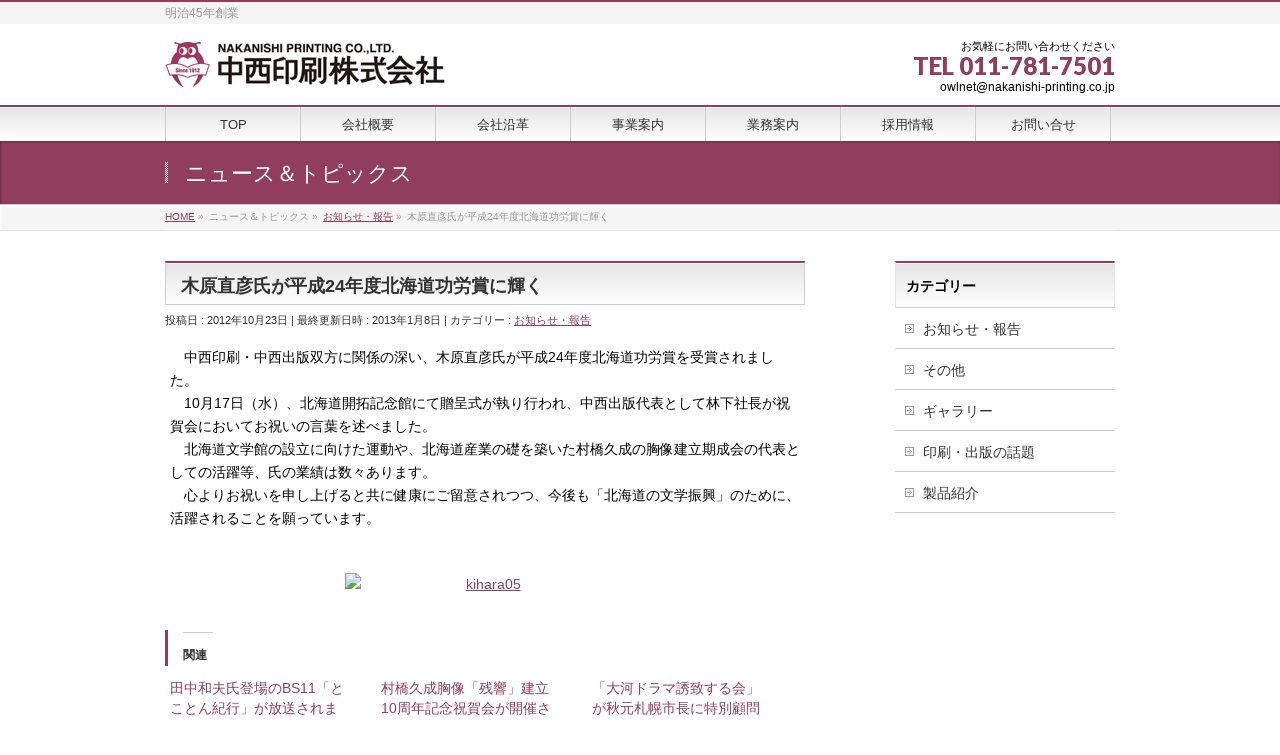

--- FILE ---
content_type: text/html; charset=UTF-8
request_url: http://www.nakanishi-printing.co.jp/archives/1116/
body_size: 12412
content:
<!DOCTYPE html>
<!--[if IE]>
<meta http-equiv="X-UA-Compatible" content="IE=Edge">
<![endif]-->
<html xmlns:fb="http://ogp.me/ns/fb#" lang="ja">
<head>
<meta charset="UTF-8" />
<link rel="start" href="http://www.nakanishi-printing.co.jp" title="HOME" />

<meta id="viewport" name="viewport" content="width=device-width, initial-scale=1">
<title>木原直彦氏が平成24年度北海道功労賞に輝く | </title>
<!--[if lt IE 9]><script src="http://www.nakanishi-printing.co.jp/wp-content/themes/biz-vektor/js/html5.js"></script><![endif]-->
<meta name='robots' content='max-image-preview:large' />
<link rel='dns-prefetch' href='//secure.gravatar.com' />
<link rel='dns-prefetch' href='//stats.wp.com' />
<link rel='dns-prefetch' href='//maxcdn.bootstrapcdn.com' />
<link rel='dns-prefetch' href='//fonts.googleapis.com' />
<link rel='dns-prefetch' href='//v0.wordpress.com' />
<link rel="alternate" type="application/rss+xml" title=" &raquo; フィード" href="http://www.nakanishi-printing.co.jp/feed/" />
<link rel="alternate" type="application/rss+xml" title=" &raquo; コメントフィード" href="http://www.nakanishi-printing.co.jp/comments/feed/" />
<link rel="alternate" title="oEmbed (JSON)" type="application/json+oembed" href="http://www.nakanishi-printing.co.jp/wp-json/oembed/1.0/embed?url=http%3A%2F%2Fwww.nakanishi-printing.co.jp%2Farchives%2F1116%2F" />
<link rel="alternate" title="oEmbed (XML)" type="text/xml+oembed" href="http://www.nakanishi-printing.co.jp/wp-json/oembed/1.0/embed?url=http%3A%2F%2Fwww.nakanishi-printing.co.jp%2Farchives%2F1116%2F&#038;format=xml" />
<meta name="description" content="　中西印刷・中西出版双方に関係の深い、木原直彦氏が平成24年度北海道功労賞を受賞されました。　10月17日（水）、北海道開拓記念館にて贈呈式が執り行われ、中西出版代表として林下社長が祝賀会においてお祝いの言葉を述べました。　北海道文学館の設立に向けた運動や、北海道産業の礎を築いた村橋久成の胸像建立期成会の代表としての活躍等、氏の業績は数々あります。　心よりお祝いを申し上げると共に健康にご留意されつつ、今後も「北海道の文学振興」のために、活躍されることを願っています。 " />
<style type="text/css">.keyColorBG,.keyColorBGh:hover,.keyColor_bg,.keyColor_bg_hover:hover{background-color: #c30000;}.keyColorCl,.keyColorClh:hover,.keyColor_txt,.keyColor_txt_hover:hover{color: #c30000;}.keyColorBd,.keyColorBdh:hover,.keyColor_border,.keyColor_border_hover:hover{border-color: #c30000;}.color_keyBG,.color_keyBGh:hover,.color_key_bg,.color_key_bg_hover:hover{background-color: #c30000;}.color_keyCl,.color_keyClh:hover,.color_key_txt,.color_key_txt_hover:hover{color: #c30000;}.color_keyBd,.color_keyBdh:hover,.color_key_border,.color_key_border_hover:hover{border-color: #c30000;}</style>
<style id='wp-img-auto-sizes-contain-inline-css' type='text/css'>
img:is([sizes=auto i],[sizes^="auto," i]){contain-intrinsic-size:3000px 1500px}
/*# sourceURL=wp-img-auto-sizes-contain-inline-css */
</style>
<link rel='stylesheet' id='jetpack_related-posts-css' href='http://www.nakanishi-printing.co.jp/wp-content/plugins/jetpack/modules/related-posts/related-posts.css?ver=20240116' type='text/css' media='all' />
<style id='wp-emoji-styles-inline-css' type='text/css'>

	img.wp-smiley, img.emoji {
		display: inline !important;
		border: none !important;
		box-shadow: none !important;
		height: 1em !important;
		width: 1em !important;
		margin: 0 0.07em !important;
		vertical-align: -0.1em !important;
		background: none !important;
		padding: 0 !important;
	}
/*# sourceURL=wp-emoji-styles-inline-css */
</style>
<style id='wp-block-library-inline-css' type='text/css'>
:root{--wp-block-synced-color:#7a00df;--wp-block-synced-color--rgb:122,0,223;--wp-bound-block-color:var(--wp-block-synced-color);--wp-editor-canvas-background:#ddd;--wp-admin-theme-color:#007cba;--wp-admin-theme-color--rgb:0,124,186;--wp-admin-theme-color-darker-10:#006ba1;--wp-admin-theme-color-darker-10--rgb:0,107,160.5;--wp-admin-theme-color-darker-20:#005a87;--wp-admin-theme-color-darker-20--rgb:0,90,135;--wp-admin-border-width-focus:2px}@media (min-resolution:192dpi){:root{--wp-admin-border-width-focus:1.5px}}.wp-element-button{cursor:pointer}:root .has-very-light-gray-background-color{background-color:#eee}:root .has-very-dark-gray-background-color{background-color:#313131}:root .has-very-light-gray-color{color:#eee}:root .has-very-dark-gray-color{color:#313131}:root .has-vivid-green-cyan-to-vivid-cyan-blue-gradient-background{background:linear-gradient(135deg,#00d084,#0693e3)}:root .has-purple-crush-gradient-background{background:linear-gradient(135deg,#34e2e4,#4721fb 50%,#ab1dfe)}:root .has-hazy-dawn-gradient-background{background:linear-gradient(135deg,#faaca8,#dad0ec)}:root .has-subdued-olive-gradient-background{background:linear-gradient(135deg,#fafae1,#67a671)}:root .has-atomic-cream-gradient-background{background:linear-gradient(135deg,#fdd79a,#004a59)}:root .has-nightshade-gradient-background{background:linear-gradient(135deg,#330968,#31cdcf)}:root .has-midnight-gradient-background{background:linear-gradient(135deg,#020381,#2874fc)}:root{--wp--preset--font-size--normal:16px;--wp--preset--font-size--huge:42px}.has-regular-font-size{font-size:1em}.has-larger-font-size{font-size:2.625em}.has-normal-font-size{font-size:var(--wp--preset--font-size--normal)}.has-huge-font-size{font-size:var(--wp--preset--font-size--huge)}.has-text-align-center{text-align:center}.has-text-align-left{text-align:left}.has-text-align-right{text-align:right}.has-fit-text{white-space:nowrap!important}#end-resizable-editor-section{display:none}.aligncenter{clear:both}.items-justified-left{justify-content:flex-start}.items-justified-center{justify-content:center}.items-justified-right{justify-content:flex-end}.items-justified-space-between{justify-content:space-between}.screen-reader-text{border:0;clip-path:inset(50%);height:1px;margin:-1px;overflow:hidden;padding:0;position:absolute;width:1px;word-wrap:normal!important}.screen-reader-text:focus{background-color:#ddd;clip-path:none;color:#444;display:block;font-size:1em;height:auto;left:5px;line-height:normal;padding:15px 23px 14px;text-decoration:none;top:5px;width:auto;z-index:100000}html :where(.has-border-color){border-style:solid}html :where([style*=border-top-color]){border-top-style:solid}html :where([style*=border-right-color]){border-right-style:solid}html :where([style*=border-bottom-color]){border-bottom-style:solid}html :where([style*=border-left-color]){border-left-style:solid}html :where([style*=border-width]){border-style:solid}html :where([style*=border-top-width]){border-top-style:solid}html :where([style*=border-right-width]){border-right-style:solid}html :where([style*=border-bottom-width]){border-bottom-style:solid}html :where([style*=border-left-width]){border-left-style:solid}html :where(img[class*=wp-image-]){height:auto;max-width:100%}:where(figure){margin:0 0 1em}html :where(.is-position-sticky){--wp-admin--admin-bar--position-offset:var(--wp-admin--admin-bar--height,0px)}@media screen and (max-width:600px){html :where(.is-position-sticky){--wp-admin--admin-bar--position-offset:0px}}

/*# sourceURL=wp-block-library-inline-css */
</style><style id='global-styles-inline-css' type='text/css'>
:root{--wp--preset--aspect-ratio--square: 1;--wp--preset--aspect-ratio--4-3: 4/3;--wp--preset--aspect-ratio--3-4: 3/4;--wp--preset--aspect-ratio--3-2: 3/2;--wp--preset--aspect-ratio--2-3: 2/3;--wp--preset--aspect-ratio--16-9: 16/9;--wp--preset--aspect-ratio--9-16: 9/16;--wp--preset--color--black: #000000;--wp--preset--color--cyan-bluish-gray: #abb8c3;--wp--preset--color--white: #ffffff;--wp--preset--color--pale-pink: #f78da7;--wp--preset--color--vivid-red: #cf2e2e;--wp--preset--color--luminous-vivid-orange: #ff6900;--wp--preset--color--luminous-vivid-amber: #fcb900;--wp--preset--color--light-green-cyan: #7bdcb5;--wp--preset--color--vivid-green-cyan: #00d084;--wp--preset--color--pale-cyan-blue: #8ed1fc;--wp--preset--color--vivid-cyan-blue: #0693e3;--wp--preset--color--vivid-purple: #9b51e0;--wp--preset--gradient--vivid-cyan-blue-to-vivid-purple: linear-gradient(135deg,rgb(6,147,227) 0%,rgb(155,81,224) 100%);--wp--preset--gradient--light-green-cyan-to-vivid-green-cyan: linear-gradient(135deg,rgb(122,220,180) 0%,rgb(0,208,130) 100%);--wp--preset--gradient--luminous-vivid-amber-to-luminous-vivid-orange: linear-gradient(135deg,rgb(252,185,0) 0%,rgb(255,105,0) 100%);--wp--preset--gradient--luminous-vivid-orange-to-vivid-red: linear-gradient(135deg,rgb(255,105,0) 0%,rgb(207,46,46) 100%);--wp--preset--gradient--very-light-gray-to-cyan-bluish-gray: linear-gradient(135deg,rgb(238,238,238) 0%,rgb(169,184,195) 100%);--wp--preset--gradient--cool-to-warm-spectrum: linear-gradient(135deg,rgb(74,234,220) 0%,rgb(151,120,209) 20%,rgb(207,42,186) 40%,rgb(238,44,130) 60%,rgb(251,105,98) 80%,rgb(254,248,76) 100%);--wp--preset--gradient--blush-light-purple: linear-gradient(135deg,rgb(255,206,236) 0%,rgb(152,150,240) 100%);--wp--preset--gradient--blush-bordeaux: linear-gradient(135deg,rgb(254,205,165) 0%,rgb(254,45,45) 50%,rgb(107,0,62) 100%);--wp--preset--gradient--luminous-dusk: linear-gradient(135deg,rgb(255,203,112) 0%,rgb(199,81,192) 50%,rgb(65,88,208) 100%);--wp--preset--gradient--pale-ocean: linear-gradient(135deg,rgb(255,245,203) 0%,rgb(182,227,212) 50%,rgb(51,167,181) 100%);--wp--preset--gradient--electric-grass: linear-gradient(135deg,rgb(202,248,128) 0%,rgb(113,206,126) 100%);--wp--preset--gradient--midnight: linear-gradient(135deg,rgb(2,3,129) 0%,rgb(40,116,252) 100%);--wp--preset--font-size--small: 13px;--wp--preset--font-size--medium: 20px;--wp--preset--font-size--large: 36px;--wp--preset--font-size--x-large: 42px;--wp--preset--spacing--20: 0.44rem;--wp--preset--spacing--30: 0.67rem;--wp--preset--spacing--40: 1rem;--wp--preset--spacing--50: 1.5rem;--wp--preset--spacing--60: 2.25rem;--wp--preset--spacing--70: 3.38rem;--wp--preset--spacing--80: 5.06rem;--wp--preset--shadow--natural: 6px 6px 9px rgba(0, 0, 0, 0.2);--wp--preset--shadow--deep: 12px 12px 50px rgba(0, 0, 0, 0.4);--wp--preset--shadow--sharp: 6px 6px 0px rgba(0, 0, 0, 0.2);--wp--preset--shadow--outlined: 6px 6px 0px -3px rgb(255, 255, 255), 6px 6px rgb(0, 0, 0);--wp--preset--shadow--crisp: 6px 6px 0px rgb(0, 0, 0);}:where(.is-layout-flex){gap: 0.5em;}:where(.is-layout-grid){gap: 0.5em;}body .is-layout-flex{display: flex;}.is-layout-flex{flex-wrap: wrap;align-items: center;}.is-layout-flex > :is(*, div){margin: 0;}body .is-layout-grid{display: grid;}.is-layout-grid > :is(*, div){margin: 0;}:where(.wp-block-columns.is-layout-flex){gap: 2em;}:where(.wp-block-columns.is-layout-grid){gap: 2em;}:where(.wp-block-post-template.is-layout-flex){gap: 1.25em;}:where(.wp-block-post-template.is-layout-grid){gap: 1.25em;}.has-black-color{color: var(--wp--preset--color--black) !important;}.has-cyan-bluish-gray-color{color: var(--wp--preset--color--cyan-bluish-gray) !important;}.has-white-color{color: var(--wp--preset--color--white) !important;}.has-pale-pink-color{color: var(--wp--preset--color--pale-pink) !important;}.has-vivid-red-color{color: var(--wp--preset--color--vivid-red) !important;}.has-luminous-vivid-orange-color{color: var(--wp--preset--color--luminous-vivid-orange) !important;}.has-luminous-vivid-amber-color{color: var(--wp--preset--color--luminous-vivid-amber) !important;}.has-light-green-cyan-color{color: var(--wp--preset--color--light-green-cyan) !important;}.has-vivid-green-cyan-color{color: var(--wp--preset--color--vivid-green-cyan) !important;}.has-pale-cyan-blue-color{color: var(--wp--preset--color--pale-cyan-blue) !important;}.has-vivid-cyan-blue-color{color: var(--wp--preset--color--vivid-cyan-blue) !important;}.has-vivid-purple-color{color: var(--wp--preset--color--vivid-purple) !important;}.has-black-background-color{background-color: var(--wp--preset--color--black) !important;}.has-cyan-bluish-gray-background-color{background-color: var(--wp--preset--color--cyan-bluish-gray) !important;}.has-white-background-color{background-color: var(--wp--preset--color--white) !important;}.has-pale-pink-background-color{background-color: var(--wp--preset--color--pale-pink) !important;}.has-vivid-red-background-color{background-color: var(--wp--preset--color--vivid-red) !important;}.has-luminous-vivid-orange-background-color{background-color: var(--wp--preset--color--luminous-vivid-orange) !important;}.has-luminous-vivid-amber-background-color{background-color: var(--wp--preset--color--luminous-vivid-amber) !important;}.has-light-green-cyan-background-color{background-color: var(--wp--preset--color--light-green-cyan) !important;}.has-vivid-green-cyan-background-color{background-color: var(--wp--preset--color--vivid-green-cyan) !important;}.has-pale-cyan-blue-background-color{background-color: var(--wp--preset--color--pale-cyan-blue) !important;}.has-vivid-cyan-blue-background-color{background-color: var(--wp--preset--color--vivid-cyan-blue) !important;}.has-vivid-purple-background-color{background-color: var(--wp--preset--color--vivid-purple) !important;}.has-black-border-color{border-color: var(--wp--preset--color--black) !important;}.has-cyan-bluish-gray-border-color{border-color: var(--wp--preset--color--cyan-bluish-gray) !important;}.has-white-border-color{border-color: var(--wp--preset--color--white) !important;}.has-pale-pink-border-color{border-color: var(--wp--preset--color--pale-pink) !important;}.has-vivid-red-border-color{border-color: var(--wp--preset--color--vivid-red) !important;}.has-luminous-vivid-orange-border-color{border-color: var(--wp--preset--color--luminous-vivid-orange) !important;}.has-luminous-vivid-amber-border-color{border-color: var(--wp--preset--color--luminous-vivid-amber) !important;}.has-light-green-cyan-border-color{border-color: var(--wp--preset--color--light-green-cyan) !important;}.has-vivid-green-cyan-border-color{border-color: var(--wp--preset--color--vivid-green-cyan) !important;}.has-pale-cyan-blue-border-color{border-color: var(--wp--preset--color--pale-cyan-blue) !important;}.has-vivid-cyan-blue-border-color{border-color: var(--wp--preset--color--vivid-cyan-blue) !important;}.has-vivid-purple-border-color{border-color: var(--wp--preset--color--vivid-purple) !important;}.has-vivid-cyan-blue-to-vivid-purple-gradient-background{background: var(--wp--preset--gradient--vivid-cyan-blue-to-vivid-purple) !important;}.has-light-green-cyan-to-vivid-green-cyan-gradient-background{background: var(--wp--preset--gradient--light-green-cyan-to-vivid-green-cyan) !important;}.has-luminous-vivid-amber-to-luminous-vivid-orange-gradient-background{background: var(--wp--preset--gradient--luminous-vivid-amber-to-luminous-vivid-orange) !important;}.has-luminous-vivid-orange-to-vivid-red-gradient-background{background: var(--wp--preset--gradient--luminous-vivid-orange-to-vivid-red) !important;}.has-very-light-gray-to-cyan-bluish-gray-gradient-background{background: var(--wp--preset--gradient--very-light-gray-to-cyan-bluish-gray) !important;}.has-cool-to-warm-spectrum-gradient-background{background: var(--wp--preset--gradient--cool-to-warm-spectrum) !important;}.has-blush-light-purple-gradient-background{background: var(--wp--preset--gradient--blush-light-purple) !important;}.has-blush-bordeaux-gradient-background{background: var(--wp--preset--gradient--blush-bordeaux) !important;}.has-luminous-dusk-gradient-background{background: var(--wp--preset--gradient--luminous-dusk) !important;}.has-pale-ocean-gradient-background{background: var(--wp--preset--gradient--pale-ocean) !important;}.has-electric-grass-gradient-background{background: var(--wp--preset--gradient--electric-grass) !important;}.has-midnight-gradient-background{background: var(--wp--preset--gradient--midnight) !important;}.has-small-font-size{font-size: var(--wp--preset--font-size--small) !important;}.has-medium-font-size{font-size: var(--wp--preset--font-size--medium) !important;}.has-large-font-size{font-size: var(--wp--preset--font-size--large) !important;}.has-x-large-font-size{font-size: var(--wp--preset--font-size--x-large) !important;}
/*# sourceURL=global-styles-inline-css */
</style>

<style id='classic-theme-styles-inline-css' type='text/css'>
/*! This file is auto-generated */
.wp-block-button__link{color:#fff;background-color:#32373c;border-radius:9999px;box-shadow:none;text-decoration:none;padding:calc(.667em + 2px) calc(1.333em + 2px);font-size:1.125em}.wp-block-file__button{background:#32373c;color:#fff;text-decoration:none}
/*# sourceURL=/wp-includes/css/classic-themes.min.css */
</style>
<link rel='stylesheet' id='Biz_Vektor_common_style-css' href='http://www.nakanishi-printing.co.jp/wp-content/themes/biz-vektor/css/bizvektor_common_min.css?ver=1.9.9' type='text/css' media='all' />
<link rel='stylesheet' id='Biz_Vektor_Design_style-css' href='http://www.nakanishi-printing.co.jp/wp-content/themes/biz-vektor/design_skins/001/001.css?ver=1.9.9' type='text/css' media='all' />
<link rel='stylesheet' id='Biz_Vektor_plugin_sns_style-css' href='http://www.nakanishi-printing.co.jp/wp-content/themes/biz-vektor/plugins/sns/style_bizvektor_sns.css?ver=6.9' type='text/css' media='all' />
<link rel='stylesheet' id='Biz_Vektor_add_font_awesome-css' href='//maxcdn.bootstrapcdn.com/font-awesome/4.3.0/css/font-awesome.min.css?ver=6.9' type='text/css' media='all' />
<link rel='stylesheet' id='Biz_Vektor_add_web_fonts-css' href='//fonts.googleapis.com/css?family=Droid+Sans%3A700%7CLato%3A900%7CAnton&#038;ver=6.9' type='text/css' media='all' />
<script type="text/javascript" id="jetpack_related-posts-js-extra">
/* <![CDATA[ */
var related_posts_js_options = {"post_heading":"h4"};
//# sourceURL=jetpack_related-posts-js-extra
/* ]]> */
</script>
<script type="text/javascript" src="http://www.nakanishi-printing.co.jp/wp-content/plugins/jetpack/_inc/build/related-posts/related-posts.min.js?ver=20240116" id="jetpack_related-posts-js"></script>
<script type="text/javascript" src="http://www.nakanishi-printing.co.jp/wp-includes/js/jquery/jquery.min.js?ver=3.7.1" id="jquery-core-js"></script>
<script type="text/javascript" src="http://www.nakanishi-printing.co.jp/wp-includes/js/jquery/jquery-migrate.min.js?ver=3.4.1" id="jquery-migrate-js"></script>
<script type="text/javascript" src="http://www.nakanishi-printing.co.jp/wp-content/plugins/google-analyticator/external-tracking.min.js?ver=6.5.7" id="ga-external-tracking-js"></script>
<link rel="https://api.w.org/" href="http://www.nakanishi-printing.co.jp/wp-json/" /><link rel="alternate" title="JSON" type="application/json" href="http://www.nakanishi-printing.co.jp/wp-json/wp/v2/posts/1116" /><link rel="EditURI" type="application/rsd+xml" title="RSD" href="http://www.nakanishi-printing.co.jp/xmlrpc.php?rsd" />
<link rel="canonical" href="http://www.nakanishi-printing.co.jp/archives/1116/" />
<link rel='shortlink' href='https://wp.me/p6h3ZK-i0' />
	<style>img#wpstats{display:none}</style>
		<!-- [ BizVektor OGP ] -->
<meta property="og:site_name" content="" />
<meta property="og:url" content="http://www.nakanishi-printing.co.jp/archives/1116/" />
<meta property="fb:app_id" content="" />
<meta property="og:type" content="article" />
<meta property="og:image" content="http://www.nakanishi-printing.co.jp/wp-content/uploads/2012/10/019.jpg" />
<meta property="og:title" content="木原直彦氏が平成24年度北海道功労賞に輝く | " />
<meta property="og:description" content=" 　中西印刷・中西出版双方に関係の深い、木原直彦氏が平成24年度北海道功労賞を受賞されました。　10月17日（水）、北海道開拓記念館にて贈呈式が執り行われ、中西出版代表として林下社長が祝賀会においてお祝いの言葉を述べました。　北海道文学館の設立に向けた運動や、北海道産業の礎を築いた村橋久成の胸像建立期成会の代表としての活躍等、氏の業績は数々あります。　心よりお祝いを申し上げると共に健康にご留意されつつ、今後も「北海道の文学振興」のために、活躍されることを願っています。  " />
<!-- [ /BizVektor OGP ] -->
<!--[if lte IE 8]>
<link rel="stylesheet" type="text/css" media="all" href="http://www.nakanishi-printing.co.jp/wp-content/themes/biz-vektor/design_skins/001/001_oldie.css" />
<![endif]-->
<link rel="pingback" href="http://www.nakanishi-printing.co.jp/xmlrpc.php" />
<style type="text/css" id="custom-background-css">
body.custom-background { background-color: #ffffff; }
</style>
	
<!-- Jetpack Open Graph Tags -->
<meta property="og:type" content="article" />
<meta property="og:title" content="木原直彦氏が平成24年度北海道功労賞に輝く" />
<meta property="og:url" content="http://www.nakanishi-printing.co.jp/archives/1116/" />
<meta property="og:description" content="　中西印刷・中西出版双方に関係の深い、木原直彦氏が平成24年度北海道功労賞を受賞されました。　10月17日（水&hellip;" />
<meta property="article:published_time" content="2012-10-23T07:44:03+00:00" />
<meta property="article:modified_time" content="2013-01-08T01:30:07+00:00" />
<meta property="og:image" content="http://www.nakanishi-printing.co.jp/wp-content/uploads/2012/10/019.jpg" />
<meta property="og:image:width" content="500" />
<meta property="og:image:height" content="338" />
<meta property="og:image:alt" content="" />
<meta property="og:locale" content="ja_JP" />
<meta name="twitter:text:title" content="木原直彦氏が平成24年度北海道功労賞に輝く" />
<meta name="twitter:image" content="http://www.nakanishi-printing.co.jp/wp-content/uploads/2012/10/019.jpg?w=640" />
<meta name="twitter:card" content="summary_large_image" />

<!-- End Jetpack Open Graph Tags -->
<!-- Google Analytics Tracking by Google Analyticator 6.5.7 -->
<script type="text/javascript">
    var analyticsFileTypes = [];
    var analyticsSnippet = 'disabled';
    var analyticsEventTracking = 'enabled';
</script>
<script type="text/javascript">
	(function(i,s,o,g,r,a,m){i['GoogleAnalyticsObject']=r;i[r]=i[r]||function(){
	(i[r].q=i[r].q||[]).push(arguments)},i[r].l=1*new Date();a=s.createElement(o),
	m=s.getElementsByTagName(o)[0];a.async=1;a.src=g;m.parentNode.insertBefore(a,m)
	})(window,document,'script','//www.google-analytics.com/analytics.js','ga');
	ga('create', 'UA-37969444-1', 'auto');
 
	ga('send', 'pageview');
</script>
		<style type="text/css">
a	{ color:#913e5c; }
a:hover	{ color:#1e73be;}

a.btn,
.linkBtn.linkBtnS a,
.linkBtn.linkBtnM a,
.moreLink a,
.btn.btnS a,
.btn.btnM a,
.btn.btnL a,
#content p.btn.btnL input,
input[type=button],
input[type=submit],
#searchform input[type=submit],
p.form-submit input[type=submit],
form#searchform input#searchsubmit,
#content form input.wpcf7-submit,
#confirm-button input	{ background-color:#913e5c;color:#f5f5f5; }

.moreLink a:hover,
.btn.btnS a:hover,
.btn.btnM a:hover,
.btn.btnL a:hover	{ background-color:#1e73be; color:#f5f5f5;}

#headerTop { border-top-color:#913e5c;}
#header #headContact #headContactTel	{color:#913e5c;}

#gMenu	{ border-top:2px solid #913e5c; }
#gMenu h3.assistive-text {
background-color:#913e5c;
border-right:1px solid #990000;
background: -webkit-gradient(linear, 0 0, 0 bottom, from(#913e5c), to(#990000));
background: -moz-linear-gradient(#913e5c, #990000);
background: linear-gradient(#913e5c, #990000);
-ms-filter: "progid:DXImageTransform.Microsoft.Gradient(StartColorStr=#913e5c, EndColorStr=#990000)";
}

#gMenu .menu li.current_page_item > a,
#gMenu .menu li > a:hover { background-color:#913e5c; }

#pageTitBnr	{ background-color:#913e5c; }

#panList a	{ color:#913e5c; }
#panList a:hover	{ color:#1e73be; }

#content h2,
#content h1.contentTitle,
#content h1.entryPostTitle { border-top:2px solid #913e5c;}
#content h3	{ border-left-color:#913e5c;}
#content h4,
#content dt	{ color:#913e5c; }

#content .infoList .infoCate a:hover	{ background-color:#913e5c; }

#content .child_page_block h4 a	{ border-color:#913e5c; }
#content .child_page_block h4 a:hover,
#content .child_page_block p a:hover	{ color:#913e5c; }

#content .childPageBox ul li.current_page_item li a	{ color:#913e5c; }

#content .mainFootContact p.mainFootTxt span.mainFootTel	{ color:#913e5c; }
#content .mainFootContact .mainFootBt a			{ background-color:#913e5c; }
#content .mainFootContact .mainFootBt a:hover	{ background-color:#1e73be; }

.sideTower .localHead	{ border-top-color:#913e5c; }
.sideTower li.sideBnr#sideContact a		{ background-color:#913e5c; }
.sideTower li.sideBnr#sideContact a:hover	{ background-color:#1e73be; }
.sideTower .sideWidget h4	{ border-left-color:#913e5c; }

#pagetop a	{ background-color:#913e5c; }
#footMenu	{ background-color:#913e5c;border-top-color:#990000; }

#topMainBnr	{ background-color:#913e5c; }
#topMainBnrFrame a.slideFrame:hover	{ border:4px solid #1e73be; }

#topPr .topPrInner h3	{ border-left-color:#913e5c ; }
#topPr .topPrInner p.moreLink a	{ background-color:#913e5c; }
#topPr .topPrInner p.moreLink a:hover { background-color:#1e73be; }

.paging span,
.paging a	{ color:#913e5c;border:1px solid #913e5c; }
.paging span.current,
.paging a:hover	{ background-color:#913e5c; }

@media (min-width: 770px) {
#gMenu .menu > li.current_page_item > a,
#gMenu .menu > li.current-menu-item > a,
#gMenu .menu > li.current_page_ancestor > a ,
#gMenu .menu > li.current-page-ancestor > a ,
#gMenu .menu > li > a:hover	{
background-color:#913e5c;
border-right:1px solid #990000;
background: -webkit-gradient(linear, 0 0, 0 bottom, from(#913e5c), to(#990000));
background: -moz-linear-gradient(#913e5c, #990000);
background: linear-gradient(#913e5c, #990000);
-ms-filter: "progid:DXImageTransform.Microsoft.Gradient(StartColorStr=#913e5c, EndColorStr=#990000)";
}
}
		</style>
<!--[if lte IE 8]>
<style type="text/css">
#gMenu .menu > li.current_page_item > a,
#gMenu .menu > li.current_menu_item > a,
#gMenu .menu > li.current_page_ancestor > a ,
#gMenu .menu > li.current-page-ancestor > a ,
#gMenu .menu > li > a:hover	{
background-color:#913e5c;
border-right:1px solid #990000;
background: -webkit-gradient(linear, 0 0, 0 bottom, from(#913e5c), to(#990000));
background: -moz-linear-gradient(#913e5c, #990000);
background: linear-gradient(#913e5c, #990000);
-ms-filter: "progid:DXImageTransform.Microsoft.Gradient(StartColorStr=#913e5c, EndColorStr=#990000)";
}
</style>
<![endif]-->

	<style type="text/css">
/*-------------------------------------------*/
/*	menu divide
/*-------------------------------------------*/
@media (min-width: 970px) {
#gMenu .menu > li { width:135px; text-align:center; }
#gMenu .menu > li.current_menu_item,
#gMenu .menu > li.current-menu-item,
#gMenu .menu > li.current-menu-ancestor,
#gMenu .menu > li.current_page_item,
#gMenu .menu > li.current_page_ancestor,
#gMenu .menu > li.current-page-ancestor { width:139px; }
}
</style>
<!--[if lte IE 8]>
<style type="text/css">
#gMenu .menu li { width:135px; text-align:center; }
#gMenu .menu li.current_page_item,
#gMenu .menu li.current_page_ancestor { width:139px; }
</style>
<![endif]-->
<style type="text/css">
/*-------------------------------------------*/
/*	font
/*-------------------------------------------*/
h1,h2,h3,h4,h4,h5,h6,#header #site-title,#pageTitBnr #pageTitInner #pageTit,#content .leadTxt,#sideTower .localHead {font-family: "ヒラギノ角ゴ Pro W3","Hiragino Kaku Gothic Pro","メイリオ",Meiryo,Osaka,"ＭＳ Ｐゴシック","MS PGothic",sans-serif; }
#pageTitBnr #pageTitInner #pageTit { font-weight:lighter; }
#gMenu .menu li a strong {font-family: "ヒラギノ角ゴ Pro W3","Hiragino Kaku Gothic Pro","メイリオ",Meiryo,Osaka,"ＭＳ Ｐゴシック","MS PGothic",sans-serif; }
</style>
<link rel="stylesheet" href="http://www.nakanishi-printing.co.jp/wp-content/themes/biz-vektor/style.css" type="text/css" media="all" />
<style type="text/css">
#content .infoList .infoListBox div.thumbImage { float:left; }
#content .infoList .infoListBox div.entryTxtBox.haveThumbnail { float:right }</style>
	</head>

<body class="wp-singular post-template-default single single-post postid-1116 single-format-standard custom-background wp-theme-biz-vektor two-column right-sidebar">

<div id="fb-root"></div>

<div id="wrap">

<!--[if lte IE 8]>
<div id="eradi_ie_box">
<div class="alert_title">ご利用の <span style="font-weight: bold;">Internet Exproler</span> は古すぎます。</div>
<p>あなたがご利用の Internet Explorer はすでにサポートが終了しているため、正しい表示・動作を保証しておりません。<br />
古い Internet Exproler はセキュリティーの観点からも、<a href="https://www.microsoft.com/ja-jp/windows/lifecycle/iesupport/" target="_blank" >新しいブラウザに移行する事が強く推奨されています。</a><br />
<a href="http://windows.microsoft.com/ja-jp/internet-explorer/" target="_blank" >最新のInternet Exproler</a> や <a href="https://www.microsoft.com/ja-jp/windows/microsoft-edge" target="_blank" >Edge</a> を利用するか、<a href="https://www.google.co.jp/chrome/browser/index.html" target="_blank">Chrome</a> や <a href="https://www.mozilla.org/ja/firefox/new/" target="_blank">Firefox</a> など、より早くて快適なブラウザをご利用ください。</p>
</div>
<![endif]-->

<!-- [ #headerTop ] -->
<div id="headerTop">
<div class="innerBox">
<div id="site-description">明治45年創業</div>
</div>
</div><!-- [ /#headerTop ] -->

<!-- [ #header ] -->
<div id="header">
<div id="headerInner" class="innerBox">
<!-- [ #headLogo ] -->
<div id="site-title">
<a href="http://www.nakanishi-printing.co.jp/" title="" rel="home">
<img src="http://www.nakanishi-printing.co.jp/wp-content/uploads/2016/12/s_printlogo.jpg" alt="" /></a>
</div>
<!-- [ /#headLogo ] -->

<!-- [ #headContact ] -->
<div id="headContact" class="itemClose" onclick="showHide('headContact');"><div id="headContactInner">
<div id="headContactTxt">お気軽にお問い合わせください</div>
<div id="headContactTel">TEL 011-781-7501</div>
<div id="headContactTime">owlnet@nakanishi-printing.co.jp</div>
</div></div><!-- [ /#headContact ] -->

</div>
<!-- #headerInner -->
</div>
<!-- [ /#header ] -->


<!-- [ #gMenu ] -->
<div id="gMenu" class="itemClose">
<div id="gMenuInner" class="innerBox">
<h3 class="assistive-text" onclick="showHide('gMenu');"><span>MENU</span></h3>
<div class="skip-link screen-reader-text">
	<a href="#content" title="メニューを飛ばす">メニューを飛ばす</a>
</div>
<div class="menu-submenu-container"><ul id="menu-submenu" class="menu"><li id="menu-item-5862" class="menu-item menu-item-type-custom menu-item-object-custom menu-item-home"><a href="http://www.nakanishi-printing.co.jp/"><strong>TOP</strong></a></li>
<li id="menu-item-5859" class="menu-item menu-item-type-post_type menu-item-object-page menu-item-has-children"><a href="http://www.nakanishi-printing.co.jp/outline/"><strong>会社概要</strong></a>
<ul class="sub-menu">
	<li id="menu-item-5860" class="menu-item menu-item-type-post_type menu-item-object-page"><a href="http://www.nakanishi-printing.co.jp/outline/concept/">経営理念</a></li>
</ul>
</li>
<li id="menu-item-5853" class="menu-item menu-item-type-post_type menu-item-object-page"><a href="http://www.nakanishi-printing.co.jp/history/"><strong>会社沿革</strong></a></li>
<li id="menu-item-5857" class="menu-item menu-item-type-post_type menu-item-object-page menu-item-has-children"><a href="http://www.nakanishi-printing.co.jp/business/"><strong>事業案内</strong></a>
<ul class="sub-menu">
	<li id="menu-item-5858" class="menu-item menu-item-type-post_type menu-item-object-page"><a href="http://www.nakanishi-printing.co.jp/business/privacy/">当社の個人情報保護について</a></li>
</ul>
</li>
<li id="menu-item-5855" class="menu-item menu-item-type-post_type menu-item-object-page menu-item-has-children"><a href="http://www.nakanishi-printing.co.jp/section/"><strong>業務案内</strong></a>
<ul class="sub-menu">
	<li id="menu-item-5856" class="menu-item menu-item-type-post_type menu-item-object-page"><a href="http://www.nakanishi-printing.co.jp/section/equipment/">主な設備</a></li>
</ul>
</li>
<li id="menu-item-6425" class="menu-item menu-item-type-post_type menu-item-object-page"><a href="http://www.nakanishi-printing.co.jp/kyujin/"><strong>採用情報</strong></a></li>
<li id="menu-item-5854" class="menu-item menu-item-type-post_type menu-item-object-page"><a href="http://www.nakanishi-printing.co.jp/inquiry/"><strong>お問い合せ</strong></a></li>
</ul></div>
</div><!-- [ /#gMenuInner ] -->
</div>
<!-- [ /#gMenu ] -->


<div id="pageTitBnr">
<div class="innerBox">
<div id="pageTitInner">
<div id="pageTit">
ニュース＆トピックス</div>
</div><!-- [ /#pageTitInner ] -->
</div>
</div><!-- [ /#pageTitBnr ] -->
<!-- [ #panList ] -->
<div id="panList">
<div id="panListInner" class="innerBox">
<ul><li id="panHome"><a href="http://www.nakanishi-printing.co.jp"><span>HOME</span></a> &raquo; </li><li itemscope itemtype="http://data-vocabulary.org/Breadcrumb"><span itemprop="title">ニュース＆トピックス</span> &raquo; </li><li itemscope itemtype="http://data-vocabulary.org/Breadcrumb"><a href="http://www.nakanishi-printing.co.jp/archives/category/info/" itemprop="url"><span itemprop="title">お知らせ・報告</span></a> &raquo; </li><li><span>木原直彦氏が平成24年度北海道功労賞に輝く</span></li></ul></div>
</div>
<!-- [ /#panList ] -->

<div id="main">
<!-- [ #container ] -->
<div id="container" class="innerBox">
	<!-- [ #content ] -->
	<div id="content" class="content">

<!-- [ #post- ] -->
<div id="post-1116" class="post-1116 post type-post status-publish format-standard has-post-thumbnail hentry category-info tag-44 tag-45 tag-27">
		<h1 class="entryPostTitle entry-title">木原直彦氏が平成24年度北海道功労賞に輝く</h1>
	<div class="entry-meta">
<span class="published">投稿日 : 2012年10月23日</span>
<span class="updated entry-meta-items">最終更新日時 : 2013年1月8日</span>
<span class="vcard author entry-meta-items">投稿者 : <span class="fn">admin</span></span>
<span class="tags entry-meta-items">カテゴリー :  <a href="http://www.nakanishi-printing.co.jp/archives/category/info/" rel="tag">お知らせ・報告</a></span>
</div>
<!-- .entry-meta -->	<div class="entry-content post-content">
		<p>　中西印刷・中西出版双方に関係の深い、木原直彦氏が平成24年度北海道功労賞を受賞されました。<br />　10月17日（水）、北海道開拓記念館にて贈呈式が執り行われ、中西出版代表として林下社長が祝賀会においてお祝いの言葉を述べました。<br />　北海道文学館の設立に向けた運動や、北海道産業の礎を築いた村橋久成の胸像建立期成会の代表としての活躍等、氏の業績は数々あります。<br />　心よりお祝いを申し上げると共に健康にご留意されつつ、今後も「北海道の文学振興」のために、活躍されることを願っています。</p>
<p style="text-align: center;"> <a href="http://nakanishi-p.heteml.jp/staff2013/wp-content/uploads/2012/10/kihara05.jpg"><img fetchpriority="high" decoding="async" class="aligncenter size-full wp-image-1919" alt="kihara05" src="http://nakanishi-p.heteml.jp/staff2013/wp-content/uploads/2012/10/kihara05.jpg" width="280" height="210" /></a></p>

<div id='jp-relatedposts' class='jp-relatedposts' >
	<h3 class="jp-relatedposts-headline"><em>関連</em></h3>
</div>		
		<div class="entry-utility">
						<dl class="tag-links">
			<dt>投稿タグ</dt><dd><a href="http://www.nakanishi-printing.co.jp/archives/tag/%e5%8c%97%e6%b5%b7%e9%81%93%e5%8a%9f%e5%8a%b4%e8%b3%9e/" rel="tag">北海道功労賞</a>, <a href="http://www.nakanishi-printing.co.jp/archives/tag/%e6%96%87%e5%ad%a6%e9%a4%a8/" rel="tag">文学館</a>, <a href="http://www.nakanishi-printing.co.jp/archives/tag/%e6%9d%91%e6%a9%8b%e4%b9%85%e6%88%90/" rel="tag">村橋久成</a></dd>			</dl>
					</div>
		<!-- .entry-utility -->
	</div><!-- .entry-content -->



	<!-- [ .subPostListSection ] -->
	<div class="subPostListSection">
	<h3>関連記事</h3>
	<ul class="child_outer">
			<li class="ttBox">
		<div class="entryTxtBox ttBoxTxt ttBoxRight haveThumbnail">
		<a href="http://www.nakanishi-printing.co.jp/archives/3591/">田中和夫氏登場のBS11「とことん紀行」が放送されました。</a>
		</div><!-- [ /.entryTxtBox ] -->
					<div class="ttBoxThumb ttBoxLeft"><a href="http://www.nakanishi-printing.co.jp/archives/3591/"><img width="200" height="200" src="http://www.nakanishi-printing.co.jp/wp-content/uploads/2013/08/2013tanaka-200x200.jpg" class="attachment-post-thumbnail size-post-thumbnail wp-post-image" alt="" decoding="async" srcset="http://www.nakanishi-printing.co.jp/wp-content/uploads/2013/08/2013tanaka-200x200.jpg 200w, http://www.nakanishi-printing.co.jp/wp-content/uploads/2013/08/2013tanaka-150x150.jpg 150w" sizes="(max-width: 200px) 100vw, 200px" /></a></div>
				</li>
			<li class="ttBox">
		<div class="entryTxtBox ttBoxTxt ttBoxRight haveThumbnail">
		<a href="http://www.nakanishi-printing.co.jp/archives/3480/">札幌文学発行人・田中和夫氏がBS11｢とことん紀行｣(8/2)に登場します。</a>
		</div><!-- [ /.entryTxtBox ] -->
					<div class="ttBoxThumb ttBoxLeft"><a href="http://www.nakanishi-printing.co.jp/archives/3480/"><img width="200" height="168" src="http://www.nakanishi-printing.co.jp/wp-content/uploads/2013/07/tokoton-300x1681-200x168.jpg" class="attachment-post-thumbnail size-post-thumbnail wp-post-image" alt="" decoding="async" /></a></div>
				</li>
			<li class="ttBox">
		<div class="entryTxtBox ttBoxTxt ttBoxRight haveThumbnail">
		<a href="http://www.nakanishi-printing.co.jp/archives/837/">北海道久成会が村橋久成公胸像「残響」の清掃</a>
		</div><!-- [ /.entryTxtBox ] -->
					<div class="ttBoxThumb ttBoxLeft"><a href="http://www.nakanishi-printing.co.jp/archives/837/"><img width="200" height="145" src="http://www.nakanishi-printing.co.jp/wp-content/uploads/2012/09/P1000782-550x400.jpg" class="attachment-post-thumbnail size-post-thumbnail wp-post-image" alt="" decoding="async" loading="lazy" /></a></div>
				</li>
		</ul><!-- [ /.child_outer ] -->
	</div><!-- [ /.subPostListSection ] -->
<div id="nav-below" class="navigation">
	<div class="nav-previous"><a href="http://www.nakanishi-printing.co.jp/archives/1070/" rel="prev"><span class="meta-nav">&larr;</span> さっぽろ電子書籍流通検討会が開催される</a></div>
	<div class="nav-next"><a href="http://www.nakanishi-printing.co.jp/archives/1124/" rel="next">中西印刷「創業100周年を社員と共に祝う会」開催 <span class="meta-nav">&rarr;</span></a></div>
</div><!-- #nav-below -->
</div>
<!-- [ /#post- ] -->


<div id="comments">





</div><!-- #comments -->



</div>
<!-- [ /#content ] -->

<!-- [ #sideTower ] -->
<div id="sideTower" class="sideTower">
	<div class="localSection sideWidget">
	<div class="sectionBox">
		<h3 class="localHead">カテゴリー</h3>
		<ul class="localNavi">
				<li class="cat-item cat-item-3"><a href="http://www.nakanishi-printing.co.jp/archives/category/info/">お知らせ・報告</a>
</li>
	<li class="cat-item cat-item-2"><a href="http://www.nakanishi-printing.co.jp/archives/category/others/">その他</a>
</li>
	<li class="cat-item cat-item-4"><a href="http://www.nakanishi-printing.co.jp/archives/category/gallerry/">ギャラリー</a>
</li>
	<li class="cat-item cat-item-6"><a href="http://www.nakanishi-printing.co.jp/archives/category/topic/">印刷・出版の話題</a>
</li>
	<li class="cat-item cat-item-7"><a href="http://www.nakanishi-printing.co.jp/archives/category/works/">製品紹介</a>
</li>
		</ul>
	</div>
	</div>
	</div>
<!-- [ /#sideTower ] -->
</div>
<!-- [ /#container ] -->

</div><!-- #main -->

<div id="back-top">
<a href="#wrap">
	<img id="pagetop" src="http://www.nakanishi-printing.co.jp/wp-content/themes/biz-vektor/js/res-vektor/images/footer_pagetop.png" alt="PAGETOP" />
</a>
</div>

<!-- [ #footerSection ] -->
<div id="footerSection">

	<div id="pagetop">
	<div id="pagetopInner" class="innerBox">
	<a href="#wrap">PAGETOP</a>
	</div>
	</div>

	<div id="footMenu">
	<div id="footMenuInner" class="innerBox">
		</div>
	</div>

	<!-- [ #footer ] -->
	<div id="footer">
	<!-- [ #footerInner ] -->
	<div id="footerInner" class="innerBox">
		<dl id="footerOutline">
		<dt>中西印刷株式会社</dt>
		<dd>
		〒007-0823<br />
札幌市東区東雁来3条1丁目1-34　　　　　　　<br />
TEL : 011-781-7501　FAX : 011-781-7516		</dd>
		</dl>
		<!-- [ #footerSiteMap ] -->
		<div id="footerSiteMap">
<div class="menu-category-container"><ul id="menu-category" class="menu"><li id="menu-item-1646" class="menu-item menu-item-type-taxonomy menu-item-object-category current-post-ancestor current-menu-parent current-post-parent menu-item-1646"><a href="http://www.nakanishi-printing.co.jp/archives/category/info/">お知らせ・報告</a></li>
<li id="menu-item-1644" class="menu-item menu-item-type-taxonomy menu-item-object-category menu-item-1644"><a href="http://www.nakanishi-printing.co.jp/archives/category/topic/">印刷・出版の話題</a></li>
<li id="menu-item-1643" class="menu-item menu-item-type-taxonomy menu-item-object-category menu-item-1643"><a href="http://www.nakanishi-printing.co.jp/archives/category/works/">製品紹介</a></li>
<li id="menu-item-1660" class="menu-item menu-item-type-taxonomy menu-item-object-category menu-item-1660"><a href="http://www.nakanishi-printing.co.jp/archives/category/gallerry/">ギャラリー</a></li>
<li id="menu-item-1645" class="menu-item menu-item-type-taxonomy menu-item-object-category menu-item-1645"><a href="http://www.nakanishi-printing.co.jp/archives/category/others/">その他</a></li>
</ul></div></div>
		<!-- [ /#footerSiteMap ] -->
	</div>
	<!-- [ /#footerInner ] -->
	</div>
	<!-- [ /#footer ] -->

	<!-- [ #siteBottom ] -->
	<div id="siteBottom">
	<div id="siteBottomInner" class="innerBox">
	<div id="copy">Copyright &copy; <a href="http://www.nakanishi-printing.co.jp/" rel="home">中西印刷株式会社</a> All Rights Reserved.</div><div id="powerd">Powered by <a href="https://ja.wordpress.org/">WordPress</a> &amp; <a href="http://bizvektor.com" target="_blank" title="無料WordPressテーマ BizVektor(ビズベクトル)"> BizVektor Theme</a> by <a href="http://www.vektor-inc.co.jp" target="_blank" title="株式会社ベクトル -ウェブサイト制作・WordPressカスタマイズ- [ 愛知県名古屋市 ]">Vektor,Inc.</a> technology.</div>	</div>
	</div>
	<!-- [ /#siteBottom ] -->
</div>
<!-- [ /#footerSection ] -->
</div>
<!-- [ /#wrap ] -->
<script type="speculationrules">
{"prefetch":[{"source":"document","where":{"and":[{"href_matches":"/*"},{"not":{"href_matches":["/wp-*.php","/wp-admin/*","/wp-content/uploads/*","/wp-content/*","/wp-content/plugins/*","/wp-content/themes/biz-vektor/*","/*\\?(.+)"]}},{"not":{"selector_matches":"a[rel~=\"nofollow\"]"}},{"not":{"selector_matches":".no-prefetch, .no-prefetch a"}}]},"eagerness":"conservative"}]}
</script>
<script type="text/javascript" src="http://www.nakanishi-printing.co.jp/wp-includes/js/comment-reply.min.js?ver=6.9" id="comment-reply-js" async="async" data-wp-strategy="async" fetchpriority="low"></script>
<script type="text/javascript" src="https://stats.wp.com/e-202605.js" id="jetpack-stats-js" data-wp-strategy="defer"></script>
<script type="text/javascript" id="jetpack-stats-js-after">
/* <![CDATA[ */
_stq = window._stq || [];
_stq.push([ "view", JSON.parse("{\"v\":\"ext\",\"blog\":\"92724952\",\"post\":\"1116\",\"tz\":\"9\",\"srv\":\"www.nakanishi-printing.co.jp\",\"j\":\"1:14.0\"}") ]);
_stq.push([ "clickTrackerInit", "92724952", "1116" ]);
//# sourceURL=jetpack-stats-js-after
/* ]]> */
</script>
<script type="text/javascript" id="biz-vektor-min-js-js-extra">
/* <![CDATA[ */
var bv_sliderParams = {"slideshowSpeed":"5000","animation":"slide"};
//# sourceURL=biz-vektor-min-js-js-extra
/* ]]> */
</script>
<script type="text/javascript" src="http://www.nakanishi-printing.co.jp/wp-content/themes/biz-vektor/js/biz-vektor-min.js?ver=1.9.9&#039; defer=&#039;defer" id="biz-vektor-min-js-js"></script>
<script id="wp-emoji-settings" type="application/json">
{"baseUrl":"https://s.w.org/images/core/emoji/17.0.2/72x72/","ext":".png","svgUrl":"https://s.w.org/images/core/emoji/17.0.2/svg/","svgExt":".svg","source":{"concatemoji":"http://www.nakanishi-printing.co.jp/wp-includes/js/wp-emoji-release.min.js?ver=6.9"}}
</script>
<script type="module">
/* <![CDATA[ */
/*! This file is auto-generated */
const a=JSON.parse(document.getElementById("wp-emoji-settings").textContent),o=(window._wpemojiSettings=a,"wpEmojiSettingsSupports"),s=["flag","emoji"];function i(e){try{var t={supportTests:e,timestamp:(new Date).valueOf()};sessionStorage.setItem(o,JSON.stringify(t))}catch(e){}}function c(e,t,n){e.clearRect(0,0,e.canvas.width,e.canvas.height),e.fillText(t,0,0);t=new Uint32Array(e.getImageData(0,0,e.canvas.width,e.canvas.height).data);e.clearRect(0,0,e.canvas.width,e.canvas.height),e.fillText(n,0,0);const a=new Uint32Array(e.getImageData(0,0,e.canvas.width,e.canvas.height).data);return t.every((e,t)=>e===a[t])}function p(e,t){e.clearRect(0,0,e.canvas.width,e.canvas.height),e.fillText(t,0,0);var n=e.getImageData(16,16,1,1);for(let e=0;e<n.data.length;e++)if(0!==n.data[e])return!1;return!0}function u(e,t,n,a){switch(t){case"flag":return n(e,"\ud83c\udff3\ufe0f\u200d\u26a7\ufe0f","\ud83c\udff3\ufe0f\u200b\u26a7\ufe0f")?!1:!n(e,"\ud83c\udde8\ud83c\uddf6","\ud83c\udde8\u200b\ud83c\uddf6")&&!n(e,"\ud83c\udff4\udb40\udc67\udb40\udc62\udb40\udc65\udb40\udc6e\udb40\udc67\udb40\udc7f","\ud83c\udff4\u200b\udb40\udc67\u200b\udb40\udc62\u200b\udb40\udc65\u200b\udb40\udc6e\u200b\udb40\udc67\u200b\udb40\udc7f");case"emoji":return!a(e,"\ud83e\u1fac8")}return!1}function f(e,t,n,a){let r;const o=(r="undefined"!=typeof WorkerGlobalScope&&self instanceof WorkerGlobalScope?new OffscreenCanvas(300,150):document.createElement("canvas")).getContext("2d",{willReadFrequently:!0}),s=(o.textBaseline="top",o.font="600 32px Arial",{});return e.forEach(e=>{s[e]=t(o,e,n,a)}),s}function r(e){var t=document.createElement("script");t.src=e,t.defer=!0,document.head.appendChild(t)}a.supports={everything:!0,everythingExceptFlag:!0},new Promise(t=>{let n=function(){try{var e=JSON.parse(sessionStorage.getItem(o));if("object"==typeof e&&"number"==typeof e.timestamp&&(new Date).valueOf()<e.timestamp+604800&&"object"==typeof e.supportTests)return e.supportTests}catch(e){}return null}();if(!n){if("undefined"!=typeof Worker&&"undefined"!=typeof OffscreenCanvas&&"undefined"!=typeof URL&&URL.createObjectURL&&"undefined"!=typeof Blob)try{var e="postMessage("+f.toString()+"("+[JSON.stringify(s),u.toString(),c.toString(),p.toString()].join(",")+"));",a=new Blob([e],{type:"text/javascript"});const r=new Worker(URL.createObjectURL(a),{name:"wpTestEmojiSupports"});return void(r.onmessage=e=>{i(n=e.data),r.terminate(),t(n)})}catch(e){}i(n=f(s,u,c,p))}t(n)}).then(e=>{for(const n in e)a.supports[n]=e[n],a.supports.everything=a.supports.everything&&a.supports[n],"flag"!==n&&(a.supports.everythingExceptFlag=a.supports.everythingExceptFlag&&a.supports[n]);var t;a.supports.everythingExceptFlag=a.supports.everythingExceptFlag&&!a.supports.flag,a.supports.everything||((t=a.source||{}).concatemoji?r(t.concatemoji):t.wpemoji&&t.twemoji&&(r(t.twemoji),r(t.wpemoji)))});
//# sourceURL=http://www.nakanishi-printing.co.jp/wp-includes/js/wp-emoji-loader.min.js
/* ]]> */
</script>
</body>
</html>

--- FILE ---
content_type: text/plain
request_url: https://www.google-analytics.com/j/collect?v=1&_v=j102&a=1213069831&t=pageview&_s=1&dl=http%3A%2F%2Fwww.nakanishi-printing.co.jp%2Farchives%2F1116%2F&ul=en-us%40posix&dt=%E6%9C%A8%E5%8E%9F%E7%9B%B4%E5%BD%A6%E6%B0%8F%E3%81%8C%E5%B9%B3%E6%88%9024%E5%B9%B4%E5%BA%A6%E5%8C%97%E6%B5%B7%E9%81%93%E5%8A%9F%E5%8A%B4%E8%B3%9E%E3%81%AB%E8%BC%9D%E3%81%8F%20%7C&sr=1280x720&vp=1280x720&_u=IEBAAEABAAAAACAAI~&jid=400530185&gjid=682951662&cid=418966384.1769915298&tid=UA-37969444-1&_gid=1396651297.1769915298&_r=1&_slc=1&z=1600417080
body_size: -288
content:
2,cG-QXXBDEQ7TW